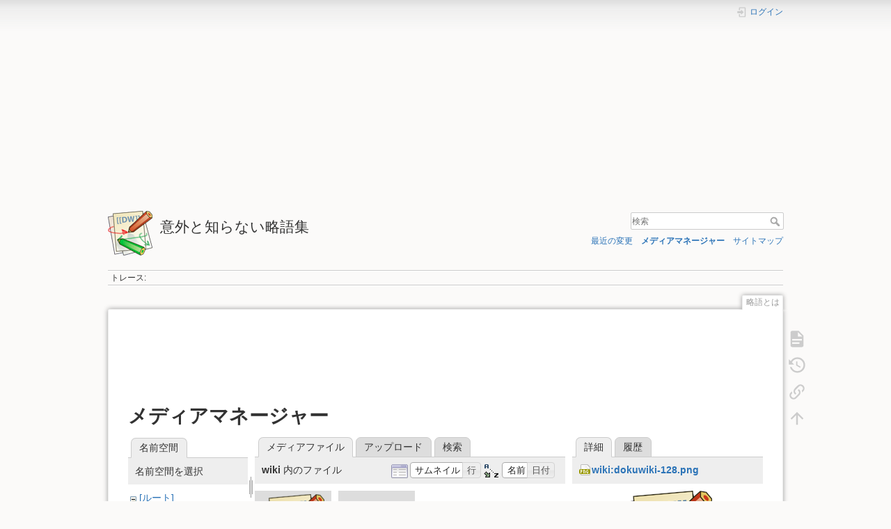

--- FILE ---
content_type: text/html; charset=utf-8
request_url: https://ryakugo.flatsubaru.net/doku.php?id=%E7%95%A5%E8%AA%9E%E3%81%A8%E3%81%AF&image=wiki%3Adokuwiki-128.png&ns=wiki&tab_details=view&do=media&tab_files=files
body_size: 5193
content:
<!DOCTYPE html>
<html lang="ja" dir="ltr" class="no-js">
<head>
    <meta charset="utf-8" />
    <title>略語とは [意外と知らない略語集]</title>
    <script>(function(H){H.className=H.className.replace(/\bno-js\b/,'js')})(document.documentElement)</script>
    <meta name="generator" content="DokuWiki"/>
<meta name="theme-color" content="#008800"/>
<meta name="robots" content="noindex,nofollow"/>
<link rel="search" type="application/opensearchdescription+xml" href="/lib/exe/opensearch.php" title="意外と知らない略語集"/>
<link rel="start" href="/"/>
<link rel="contents" href="/doku.php?id=%E7%95%A5%E8%AA%9E%E3%81%A8%E3%81%AF&amp;do=index" title="サイトマップ"/>
<link rel="manifest" href="/lib/exe/manifest.php"/>
<link rel="alternate" type="application/rss+xml" title="最近の変更" href="/feed.php"/>
<link rel="alternate" type="application/rss+xml" title="現在の名前空間" href="/feed.php?mode=list&amp;ns="/>
<link rel="alternate" type="text/html" title="プレーンHTML" href="/doku.php?do=export_xhtml&amp;id=%E7%95%A5%E8%AA%9E%E3%81%A8%E3%81%AF"/>
<link rel="alternate" type="text/plain" title="Wikiマークアップ" href="/doku.php?do=export_raw&amp;id=%E7%95%A5%E8%AA%9E%E3%81%A8%E3%81%AF"/>
<link rel="stylesheet" type="text/css" href="/lib/exe/css.php?t=dokuwiki&amp;tseed=0bad4e1dbb5a8fb44a97de7ea3b11611"/>
<!--[if gte IE 9]><!-->
<script type="text/javascript">/*<![CDATA[*/var NS='';var JSINFO = {"move_renameokay":false,"ga":{"trackingId":"UA-52699377-20","anonymizeIp":true,"action":"media","trackOutboundLinks":false,"options":[],"pageview":"\/\u7565\u8a9e\u3068\u306f?image=wiki%3Adokuwiki-128.png&ns=wiki&tab_details=view&tab_files=files"},"id":"\u7565\u8a9e\u3068\u306f","namespace":"","ACT":"media","useHeadingNavigation":0,"useHeadingContent":0};
/*!]]>*/</script>
<script type="text/javascript" charset="utf-8" src="/lib/exe/jquery.php?tseed=23f888679b4f1dc26eef34902aca964f"></script>
<script type="text/javascript" charset="utf-8" src="/lib/exe/js.php?t=dokuwiki&amp;tseed=0bad4e1dbb5a8fb44a97de7ea3b11611"></script>
<!--<![endif]-->
    <meta name="viewport" content="width=device-width,initial-scale=1" />
    <link rel="shortcut icon" href="/lib/tpl/dokuwiki/images/favicon.ico" />
<link rel="apple-touch-icon" href="/lib/tpl/dokuwiki/images/apple-touch-icon.png" />
    <meta name="google-site-verification" content="TkYGLu4RGVRwj0_BWXCyb5YjWL4MzNfykuGkYwKRJjE" /></head>

<body>
    <div id="dokuwiki__site"><div id="dokuwiki__top" class="site dokuwiki mode_media tpl_dokuwiki     hasSidebar">

        
<!-- ********** HEADER ********** -->
<div id="dokuwiki__header"><div class="pad group">

    <p align="center">
<script type="text/javascript">
    google_ad_client = "ca-pub-3183985713297292";
   /* ↑自分のAdsenseのIDを入れましょう */
    width = document.documentElement.clientWidth;
   /*　↑これを書き忘れると機能しません。よく分からなくても記載しましょう　*/
    google_ad_slot = "5767043218";
   /* ↑デフォルトとなるad_slotのIDを入れましょう */
    google_ad_width = 970;
   /* ↑デフォルトとなるad_slotの幅を入れましょう */
    google_ad_height = 250;
   /* ↑デフォルトとなるad_slotの高さを入れましょう */
   /* ↓ここから分岐が始まります。この例だと幅500以上ならif以下で指定されたad_slotを表示 */
        if (width < 1100) {
        google_ad_slot = "1084017584";
        google_ad_width = 300;
        google_ad_height = 250;
    }
</script>
<script type="text/javascript" src="https://pagead2.googlesyndication.com/pagead/show_ads.js">
</script>
<br />
</p>
    <div class="headings group">
        <ul class="a11y skip">
            <li><a href="#dokuwiki__content">内容へ移動</a></li>
        </ul>

        <h1><a href="/doku.php?id=start"  accesskey="h" title="[H]"><img src="/lib/tpl/dokuwiki/images/logo.png" width="64" height="64" alt="" /> <span>意外と知らない略語集</span></a></h1>
            </div>

    <div class="tools group">
        <!-- USER TOOLS -->
                    <div id="dokuwiki__usertools">
                <h3 class="a11y">ユーザ用ツール</h3>
                <ul>
                    <li class="action login"><a href="/doku.php?id=%E7%95%A5%E8%AA%9E%E3%81%A8%E3%81%AF&amp;do=login&amp;sectok=" title="ログイン" rel="nofollow"><span>ログイン</span><svg xmlns="http://www.w3.org/2000/svg" width="24" height="24" viewBox="0 0 24 24"><path d="M10 17.25V14H3v-4h7V6.75L15.25 12 10 17.25M8 2h9a2 2 0 0 1 2 2v16a2 2 0 0 1-2 2H8a2 2 0 0 1-2-2v-4h2v4h9V4H8v4H6V4a2 2 0 0 1 2-2z"/></svg></a></li>                </ul>
            </div>
        
        <!-- SITE TOOLS -->
        <div id="dokuwiki__sitetools">
            <h3 class="a11y">サイト用ツール</h3>
            <form action="/doku.php?id=start" method="get" role="search" class="search doku_form" id="dw__search" accept-charset="utf-8"><input type="hidden" name="do" value="search" /><input type="hidden" name="id" value="略語とは" /><div class="no"><input name="q" type="text" class="edit" title="[F]" accesskey="f" placeholder="検索" autocomplete="on" id="qsearch__in" value="" /><button value="1" type="submit" title="検索">検索</button><div id="qsearch__out" class="ajax_qsearch JSpopup"></div></div></form>            <div class="mobileTools">
                <form action="/doku.php" method="get" accept-charset="utf-8"><div class="no"><input type="hidden" name="id" value="略語とは" /><select name="do" class="edit quickselect" title="ツール"><option value="">ツール</option><optgroup label="ページ用ツール"><option value="">文書の表示</option><option value="revisions">以前のリビジョン</option><option value="backlink">バックリンク</option></optgroup><optgroup label="サイト用ツール"><option value="recent">最近の変更</option><option value="media">メディアマネージャー</option><option value="index">サイトマップ</option></optgroup><optgroup label="ユーザ用ツール"><option value="login">ログイン</option></optgroup></select><button type="submit">&gt;</button></div></form>            </div>
            <ul>
                <li class="action recent"><a href="/doku.php?id=%E7%95%A5%E8%AA%9E%E3%81%A8%E3%81%AF&amp;do=recent" title="最近の変更 [r]" rel="nofollow" accesskey="r">最近の変更</a></li><li class="action media"><a href="/doku.php?id=%E7%95%A5%E8%AA%9E%E3%81%A8%E3%81%AF&amp;do=media&amp;ns=" title="メディアマネージャー" rel="nofollow">メディアマネージャー</a></li><li class="action index"><a href="/doku.php?id=%E7%95%A5%E8%AA%9E%E3%81%A8%E3%81%AF&amp;do=index" title="サイトマップ [x]" rel="nofollow" accesskey="x">サイトマップ</a></li>            </ul>
        </div>

    </div>

    <!-- BREADCRUMBS -->
            <div class="breadcrumbs">
                                        <div class="trace"><span class="bchead">トレース:</span></div>
                    </div>
    


    <hr class="a11y" />
</div></div><!-- /header -->

        <div class="wrapper group">

            
            <!-- ********** CONTENT ********** -->
            <div id="dokuwiki__content"><div class="pad group">
                
                <div class="pageId"><span>略語とは</span></div>

                <div class="page group">
                                        <p align="center">
<script type="text/javascript">
    google_ad_client = "ca-pub-3183985713297292";
   /* ↑自分のAdsenseのIDを入れましょう */
    width = document.documentElement.clientWidth;
   /*　↑これを書き忘れると機能しません。よく分からなくても記載しましょう　*/
    google_ad_slot = "9222301761";
   /* ↑デフォルトとなるad_slotのIDを入れましょう */
    google_ad_width = 728;
   /* ↑デフォルトとなるad_slotの幅を入れましょう */
    google_ad_height = 90;
   /* ↑デフォルトとなるad_slotの高さを入れましょう */
   /* ↓ここから分岐が始まります。この例だと幅500以上ならif以下で指定されたad_slotを表示 */
        if (width < 1100) {
        google_ad_slot = "1084017584";
        google_ad_width = 300;
        google_ad_height = 250;
    }
</script>
<script type="text/javascript" src="https://pagead2.googlesyndication.com/pagead/show_ads.js">
</script>
<br />
</p>                    <!-- wikipage start -->
                    <div id="mediamanager__page">
<h1>メディアマネージャー</h1>
<div class="panel namespaces">
<h2>名前空間</h2>
<div class="panelHeader">名前空間を選択</div>
<div class="panelContent" id="media__tree">

<ul class="idx">
<li class="media level0 open"><img src="/lib/images/minus.gif" alt="−" /><div class="li"><a href="/doku.php?id=%E7%95%A5%E8%AA%9E%E3%81%A8%E3%81%AF&amp;ns=&amp;tab_files=files&amp;do=media&amp;tab_details=view&amp;image=wiki%3Adokuwiki-128.png" class="idx_dir">[ルート]</a></div>
<ul class="idx">
<li class="media level1 closed"><img src="/lib/images/plus.gif" alt="+" /><div class="li"><a href="/doku.php?id=%E7%95%A5%E8%AA%9E%E3%81%A8%E3%81%AF&amp;ns=undefined&amp;tab_files=files&amp;do=media&amp;tab_details=view&amp;image=wiki%3Adokuwiki-128.png" class="idx_dir">undefined</a></div></li>
<li class="media level1 open"><img src="/lib/images/minus.gif" alt="−" /><div class="li"><a href="/doku.php?id=%E7%95%A5%E8%AA%9E%E3%81%A8%E3%81%AF&amp;ns=wiki&amp;tab_files=files&amp;do=media&amp;tab_details=view&amp;image=wiki%3Adokuwiki-128.png" class="idx_dir">wiki</a></div></li>
</ul></li>
</ul>
</div>
</div>
<div class="panel filelist">
<h2 class="a11y">メディアファイル</h2>
<ul class="tabs">
<li><strong>メディアファイル</strong></li>
<li><a href="/doku.php?id=%E7%95%A5%E8%AA%9E%E3%81%A8%E3%81%AF&amp;tab_files=upload&amp;do=media&amp;tab_details=view&amp;image=wiki%3Adokuwiki-128.png&amp;ns=wiki">アップロード</a></li>
<li><a href="/doku.php?id=%E7%95%A5%E8%AA%9E%E3%81%A8%E3%81%AF&amp;tab_files=search&amp;do=media&amp;tab_details=view&amp;image=wiki%3Adokuwiki-128.png&amp;ns=wiki">検索</a></li>
</ul>
<div class="panelHeader">
<h3><strong>wiki</strong> 内のファイル</h3>
<form class="options" method="get" action="/doku.php?id=%E7%95%A5%E8%AA%9E%E3%81%A8%E3%81%AF" accept-charset="utf-8"><div class="no">
<input type="hidden" name="do" value="media" /><input type="hidden" name="tab_files" value="files" /><input type="hidden" name="tab_details" value="view" /><input type="hidden" name="image" value="wiki:dokuwiki-128.png" /><input type="hidden" name="ns" value="wiki" /><ul>
<li class="listType"><label class="thumbs" for="listType__thumbs"><input type="radio" id="listType__thumbs" name="list_dwmedia" value="thumbs" checked="checked" /> <span>サムネイル</span></label>
<label class="rows" for="listType__rows"><input type="radio" id="listType__rows" name="list_dwmedia" value="rows" /> <span>行</span></label>
</li>
<li class="sortBy"><label class="name" for="sortBy__name"><input type="radio" id="sortBy__name" name="sort_dwmedia" value="name" checked="checked" /> <span>名前</span></label>
<label class="date" for="sortBy__date"><input type="radio" id="sortBy__date" name="sort_dwmedia" value="date" /> <span>日付</span></label>
</li>
<li><button type="submit">適用</button>
</li>
</ul>
</div></form>
</div>
<div class="panelContent">
<ul class="thumbs"><li><dl title="wiki:dokuwiki-128.png">
<dt><a id="l_:wiki:dokuwiki-128.png" class="image thumb" href="/doku.php?id=%E7%95%A5%E8%AA%9E%E3%81%A8%E3%81%AF&amp;image=wiki%3Adokuwiki-128.png&amp;ns=wiki&amp;tab_details=view&amp;do=media&amp;tab_files=files"><img src="/lib/exe/fetch.php?w=90&amp;h=90&amp;t=1579293360&amp;tok=502a91&amp;media=wiki:dokuwiki-128.png" alt="wiki:dokuwiki-128.png" /></a></dt>
<dd class="name"><a href="/doku.php?id=%E7%95%A5%E8%AA%9E%E3%81%A8%E3%81%AF&amp;image=wiki%3Adokuwiki-128.png&amp;ns=wiki&amp;tab_details=view&amp;do=media&amp;tab_files=files" id="h_:wiki:dokuwiki-128.png">dokuwiki-128.png</a></dd>
<dd class="size">128&#215;128</dd>
<dd class="date">2020/01/18 05:36</dd>
<dd class="filesize">27.2 KB</dd>
</dl></li>
<li><dl title="wiki:dokuwiki.svg">
<dt><a id="d_:wiki:dokuwiki.svg" class="image" title="wiki:dokuwiki.svg" href="/doku.php?id=%E7%95%A5%E8%AA%9E%E3%81%A8%E3%81%AF&amp;image=wiki%3Adokuwiki.svg&amp;ns=wiki&amp;tab_details=view&amp;do=media&amp;tab_files=files"><img src="/lib/images/fileicons/32x32/file.png" alt="wiki:dokuwiki.svg" class="icon" /></a></dt>
<dd class="name"><a href="/doku.php?id=%E7%95%A5%E8%AA%9E%E3%81%A8%E3%81%AF&amp;image=wiki%3Adokuwiki.svg&amp;ns=wiki&amp;tab_details=view&amp;do=media&amp;tab_files=files" id="h_:wiki:dokuwiki.svg">dokuwiki.svg</a></dd>
<dd class="size">&#160;</dd>
<dd class="date">2020/01/18 05:36</dd>
<dd class="filesize">23.6 KB</dd>
</dl></li>
</ul>
</div>
</div>
<div class="panel file">
<h2 class="a11y">ファイル</h2>
<ul class="tabs">
<li><strong>詳細</strong></li>
<li><a href="/doku.php?id=%E7%95%A5%E8%AA%9E%E3%81%A8%E3%81%AF&amp;tab_details=history&amp;do=media&amp;tab_files=files&amp;image=wiki%3Adokuwiki-128.png&amp;ns=wiki">履歴</a></li>
</ul>
<div class="panelHeader"><h3><strong><a href="/lib/exe/fetch.php?media=wiki:dokuwiki-128.png" class="select mediafile mf_png" title="オリジナルファイルを閲覧">wiki:dokuwiki-128.png</a></strong></h3></div>
<div class="panelContent">
<div class="image"><a href="/lib/exe/fetch.php?t=1579293360&amp;w=128&amp;h=128&amp;tok=5d2635&amp;media=wiki:dokuwiki-128.png" target="_blank" title="オリジナルファイルを閲覧"><img src="/lib/exe/fetch.php?t=1579293360&amp;w=128&amp;h=128&amp;tok=5d2635&amp;media=wiki:dokuwiki-128.png" alt="" style="max-width: 128px;" /></a></div>
<ul class="actions">
</ul>
<dl>
<dt>日付:</dt><dd>2020/01/18 05:36</dd>
<dt>ファイル名:</dt><dd>dokuwiki-128.png</dd>
<dt>フォーマット:</dt><dd>PNG</dd>
<dt>サイズ:</dt><dd>27KB</dd>
<dt>幅:</dt><dd>128</dd>
<dt>高さ:</dt><dd>128</dd>
</dl>
<dl>
<dt>参照先:</dt><dd><a href="/doku.php?id=wiki:dokuwiki" class="wikilink1" title="wiki:dokuwiki">dokuwiki</a></dd><dd><a href="/doku.php?id=wiki:syntax" class="wikilink1" title="wiki:syntax">syntax</a></dd></dl>
</div>
</div>
</div>

                    <!-- wikipage stop -->
                    <p align="center">
<script type="text/javascript">
    google_ad_client = "ca-pub-3183985713297292";
   /* ↑自分のAdsenseのIDを入れましょう */
    width = document.documentElement.clientWidth;
   /*　↑これを書き忘れると機能しません。よく分からなくても記載しましょう　*/
    google_ad_slot = "9222301761";
   /* ↑デフォルトとなるad_slotのIDを入れましょう */
    google_ad_width = 728;
   /* ↑デフォルトとなるad_slotの幅を入れましょう */
    google_ad_height = 90;
   /* ↑デフォルトとなるad_slotの高さを入れましょう */
   /* ↓ここから分岐が始まります。この例だと幅500以上ならif以下で指定されたad_slotを表示 */
        if (width < 1100) {
        google_ad_slot = "1084017584";
        google_ad_width = 300;
        google_ad_height = 250;
    }
</script>
<script type="text/javascript" src="https://pagead2.googlesyndication.com/pagead/show_ads.js">
</script>
<br />
</p>                </div>

                <div class="docInfo"><bdi>略語とは.txt</bdi> · 最終更新: 2024/10/22 23:54 by <bdi>moepapa</bdi></div>

                            </div></div><!-- /content -->

            <hr class="a11y" />

            <!-- PAGE ACTIONS -->
            <div id="dokuwiki__pagetools">
                <h3 class="a11y">ページ用ツール</h3>
                <div class="tools">
                    <ul>
                        <li class="show"><a href="/doku.php?id=%E7%95%A5%E8%AA%9E%E3%81%A8%E3%81%AF&amp;do=" title="文書の表示 [v]" rel="nofollow" accesskey="v"><span>文書の表示</span><svg xmlns="http://www.w3.org/2000/svg" width="24" height="24" viewBox="0 0 24 24"><path d="M13 9h5.5L13 3.5V9M6 2h8l6 6v12a2 2 0 0 1-2 2H6a2 2 0 0 1-2-2V4c0-1.11.89-2 2-2m9 16v-2H6v2h9m3-4v-2H6v2h12z"/></svg></a></li><li class="revs"><a href="/doku.php?id=%E7%95%A5%E8%AA%9E%E3%81%A8%E3%81%AF&amp;do=revisions" title="以前のリビジョン [o]" rel="nofollow" accesskey="o"><span>以前のリビジョン</span><svg xmlns="http://www.w3.org/2000/svg" width="24" height="24" viewBox="0 0 24 24"><path d="M11 7v5.11l4.71 2.79.79-1.28-4-2.37V7m0-5C8.97 2 5.91 3.92 4.27 6.77L2 4.5V11h6.5L5.75 8.25C6.96 5.73 9.5 4 12.5 4a7.5 7.5 0 0 1 7.5 7.5 7.5 7.5 0 0 1-7.5 7.5c-3.27 0-6.03-2.09-7.06-5h-2.1c1.1 4.03 4.77 7 9.16 7 5.24 0 9.5-4.25 9.5-9.5A9.5 9.5 0 0 0 12.5 2z"/></svg></a></li><li class="backlink"><a href="/doku.php?id=%E7%95%A5%E8%AA%9E%E3%81%A8%E3%81%AF&amp;do=backlink" title="バックリンク" rel="nofollow"><span>バックリンク</span><svg xmlns="http://www.w3.org/2000/svg" width="24" height="24" viewBox="0 0 24 24"><path d="M10.59 13.41c.41.39.41 1.03 0 1.42-.39.39-1.03.39-1.42 0a5.003 5.003 0 0 1 0-7.07l3.54-3.54a5.003 5.003 0 0 1 7.07 0 5.003 5.003 0 0 1 0 7.07l-1.49 1.49c.01-.82-.12-1.64-.4-2.42l.47-.48a2.982 2.982 0 0 0 0-4.24 2.982 2.982 0 0 0-4.24 0l-3.53 3.53a2.982 2.982 0 0 0 0 4.24m2.82-4.24c.39-.39 1.03-.39 1.42 0a5.003 5.003 0 0 1 0 7.07l-3.54 3.54a5.003 5.003 0 0 1-7.07 0 5.003 5.003 0 0 1 0-7.07l1.49-1.49c-.01.82.12 1.64.4 2.43l-.47.47a2.982 2.982 0 0 0 0 4.24 2.982 2.982 0 0 0 4.24 0l3.53-3.53a2.982 2.982 0 0 0 0-4.24.973.973 0 0 1 0-1.42z"/></svg></a></li><li class="top"><a href="#dokuwiki__top" title="文書の先頭へ [t]" rel="nofollow" accesskey="t"><span>文書の先頭へ</span><svg xmlns="http://www.w3.org/2000/svg" width="24" height="24" viewBox="0 0 24 24"><path d="M13 20h-2V8l-5.5 5.5-1.42-1.42L12 4.16l7.92 7.92-1.42 1.42L13 8v12z"/></svg></a></li>                    </ul>
                </div>
            </div>
        </div><!-- /wrapper -->

        
<!-- ********** FOOTER ********** -->
<div id="dokuwiki__footer"><div class="pad">
    <div class="license">特に明示されていない限り、本Wikiの内容は次のライセンスに従います： <bdi><a href="http://creativecommons.org/licenses/by-sa/4.0/" rel="license" class="urlextern" target="_blank">CC Attribution-Share Alike 4.0 International</a></bdi></div>
    <div class="buttons">
        <a href="http://creativecommons.org/licenses/by-sa/4.0/" rel="license" target="_blank"><img src="/lib/images/license/button/cc-by-sa.png" alt="CC Attribution-Share Alike 4.0 International" /></a>        <a href="https://www.dokuwiki.org/donate" title="Donate" target="_blank"><img
            src="/lib/tpl/dokuwiki/images/button-donate.gif" width="80" height="15" alt="Donate" /></a>
        <a href="https://php.net" title="Powered by PHP" target="_blank"><img
            src="/lib/tpl/dokuwiki/images/button-php.gif" width="80" height="15" alt="Powered by PHP" /></a>
        <a href="//validator.w3.org/check/referer" title="Valid HTML5" target="_blank"><img
            src="/lib/tpl/dokuwiki/images/button-html5.png" width="80" height="15" alt="Valid HTML5" /></a>
        <a href="//jigsaw.w3.org/css-validator/check/referer?profile=css3" title="Valid CSS" target="_blank"><img
            src="/lib/tpl/dokuwiki/images/button-css.png" width="80" height="15" alt="Valid CSS" /></a>
        <a href="https://dokuwiki.org/" title="Driven by DokuWiki" target="_blank"><img
            src="/lib/tpl/dokuwiki/images/button-dw.png" width="80" height="15"
            alt="Driven by DokuWiki" /></a>
    </div>
</div></div><!-- /footer -->

<p align="center">
<script type="text/javascript">
    google_ad_client = "ca-pub-3183985713297292";
   /* ↑自分のAdsenseのIDを入れましょう */
    width = document.documentElement.clientWidth;
   /*　↑これを書き忘れると機能しません。よく分からなくても記載しましょう　*/
    google_ad_slot = "5767043218";
   /* ↑デフォルトとなるad_slotのIDを入れましょう */
    google_ad_width = 970;
   /* ↑デフォルトとなるad_slotの幅を入れましょう */
    google_ad_height = 250;
   /* ↑デフォルトとなるad_slotの高さを入れましょう */
   /* ↓ここから分岐が始まります。この例だと幅500以上ならif以下で指定されたad_slotを表示 */
        if (width < 1100) {
        google_ad_slot = "1084017584";
        google_ad_width = 300;
        google_ad_height = 250;
    }
</script>
<script type="text/javascript" src="https://pagead2.googlesyndication.com/pagead/show_ads.js">
</script>
<br />
</p>    </div></div><!-- /site -->

    <div class="no"><img src="/lib/exe/indexer.php?id=%E7%95%A5%E8%AA%9E%E3%81%A8%E3%81%AF&amp;1768728086" width="2" height="1" alt="" /></div>
    <div id="screen__mode" class="no"></div></body>
</html>


--- FILE ---
content_type: text/html; charset=utf-8
request_url: https://www.google.com/recaptcha/api2/aframe
body_size: 266
content:
<!DOCTYPE HTML><html><head><meta http-equiv="content-type" content="text/html; charset=UTF-8"></head><body><script nonce="syILmTXat5UaQ1-7ZJvcTg">/** Anti-fraud and anti-abuse applications only. See google.com/recaptcha */ try{var clients={'sodar':'https://pagead2.googlesyndication.com/pagead/sodar?'};window.addEventListener("message",function(a){try{if(a.source===window.parent){var b=JSON.parse(a.data);var c=clients[b['id']];if(c){var d=document.createElement('img');d.src=c+b['params']+'&rc='+(localStorage.getItem("rc::a")?sessionStorage.getItem("rc::b"):"");window.document.body.appendChild(d);sessionStorage.setItem("rc::e",parseInt(sessionStorage.getItem("rc::e")||0)+1);localStorage.setItem("rc::h",'1768728090733');}}}catch(b){}});window.parent.postMessage("_grecaptcha_ready", "*");}catch(b){}</script></body></html>

--- FILE ---
content_type: text/plain
request_url: https://www.google-analytics.com/j/collect?v=1&_v=j102&aip=1&a=612550078&t=pageview&_s=1&dl=https%3A%2F%2Fryakugo.flatsubaru.net%2Fdoku.php%3Fid%3D%25E7%2595%25A5%25E8%25AA%259E%25E3%2581%25A8%25E3%2581%25AF%26image%3Dwiki%253Adokuwiki-128.png%26ns%3Dwiki%26tab_details%3Dview%26do%3Dmedia%26tab_files%3Dfiles&dp=%2F%E7%95%A5%E8%AA%9E%E3%81%A8%E3%81%AF%3Fimage%3Dwiki%253Adokuwiki-128.png%26ns%3Dwiki%26tab_details%3Dview%26tab_files%3Dfiles&ul=en-us%40posix&dt=%E7%95%A5%E8%AA%9E%E3%81%A8%E3%81%AF%20%5B%E6%84%8F%E5%A4%96%E3%81%A8%E7%9F%A5%E3%82%89%E3%81%AA%E3%81%84%E7%95%A5%E8%AA%9E%E9%9B%86%5D&sr=1280x720&vp=1280x720&_u=YEBAAUABAAAAACAAI~&jid=2048982307&gjid=1540900618&cid=993939673.1768728089&tid=UA-52699377-20&_gid=1084118500.1768728089&_r=1&_slc=1&cd1=media&z=1700019033
body_size: -452
content:
2,cG-Y2H3601WJK